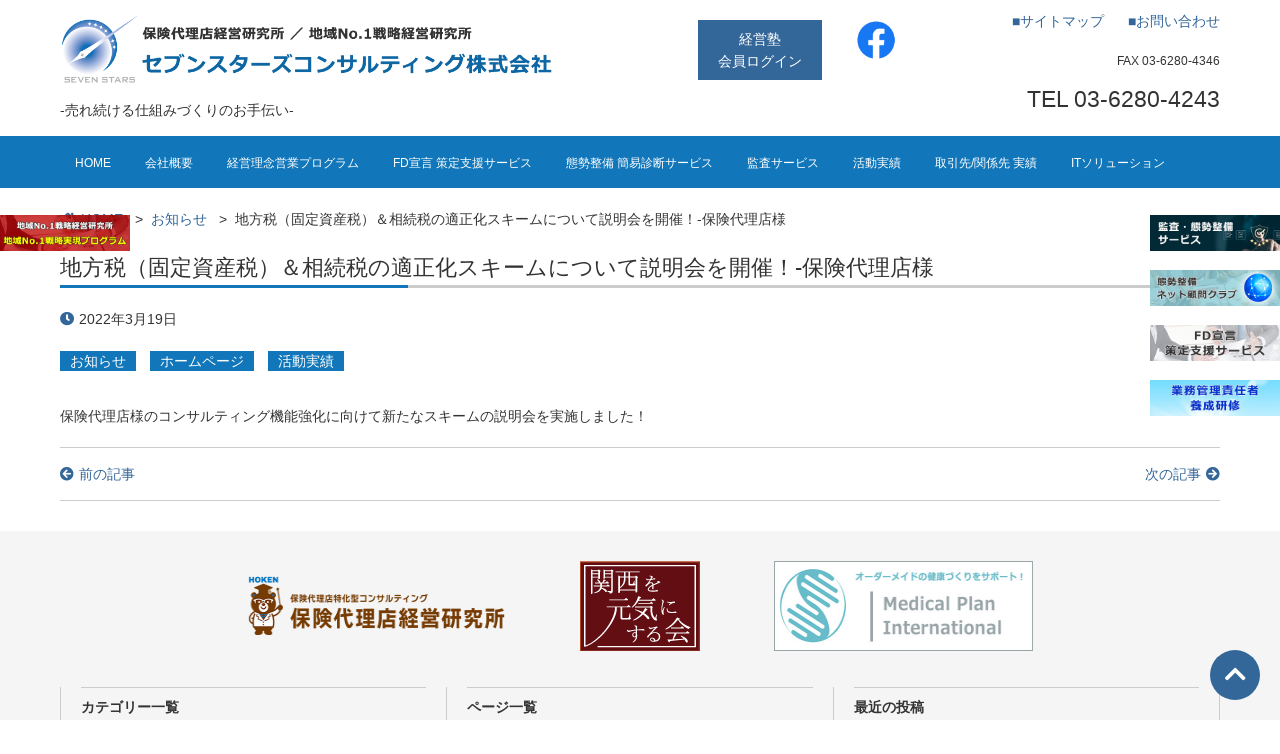

--- FILE ---
content_type: text/html; charset=UTF-8
request_url: https://sevenstars-consulting.com/website/%E5%9C%B0%E6%96%B9%E7%A8%8E%EF%BC%88%E5%9B%BA%E5%AE%9A%E8%B3%87%E7%94%A3%E7%A8%8E%EF%BC%89%EF%BC%86%E7%9B%B8%E7%B6%9A%E7%A8%8E%E3%81%AE%E9%81%A9%E6%AD%A3%E5%8C%96%E3%82%B9%E3%82%AD%E3%83%BC%E3%83%A0
body_size: 38387
content:
<!DOCTYPE html>
<html lang="ja">
<head>
<meta charset="UTF-8">
<meta name="viewport" content="width=device-width, initial-scale=1">
<title>地方税（固定資産税）＆相続税の適正化スキームについて説明会を開催！-保険代理店様 &#8211; 保険代理店向け監査／セブンスターズコンサルティング株式会社</title>
<meta name='robots' content='max-image-preview:large' />
	<style>img:is([sizes="auto" i], [sizes^="auto," i]) { contain-intrinsic-size: 3000px 1500px }</style>
	<script type="text/javascript">
/* <![CDATA[ */
window._wpemojiSettings = {"baseUrl":"https:\/\/s.w.org\/images\/core\/emoji\/16.0.1\/72x72\/","ext":".png","svgUrl":"https:\/\/s.w.org\/images\/core\/emoji\/16.0.1\/svg\/","svgExt":".svg","source":{"concatemoji":"https:\/\/sevenstars-consulting.com\/wp-includes\/js\/wp-emoji-release.min.js?ver=6.8.3"}};
/*! This file is auto-generated */
!function(s,n){var o,i,e;function c(e){try{var t={supportTests:e,timestamp:(new Date).valueOf()};sessionStorage.setItem(o,JSON.stringify(t))}catch(e){}}function p(e,t,n){e.clearRect(0,0,e.canvas.width,e.canvas.height),e.fillText(t,0,0);var t=new Uint32Array(e.getImageData(0,0,e.canvas.width,e.canvas.height).data),a=(e.clearRect(0,0,e.canvas.width,e.canvas.height),e.fillText(n,0,0),new Uint32Array(e.getImageData(0,0,e.canvas.width,e.canvas.height).data));return t.every(function(e,t){return e===a[t]})}function u(e,t){e.clearRect(0,0,e.canvas.width,e.canvas.height),e.fillText(t,0,0);for(var n=e.getImageData(16,16,1,1),a=0;a<n.data.length;a++)if(0!==n.data[a])return!1;return!0}function f(e,t,n,a){switch(t){case"flag":return n(e,"\ud83c\udff3\ufe0f\u200d\u26a7\ufe0f","\ud83c\udff3\ufe0f\u200b\u26a7\ufe0f")?!1:!n(e,"\ud83c\udde8\ud83c\uddf6","\ud83c\udde8\u200b\ud83c\uddf6")&&!n(e,"\ud83c\udff4\udb40\udc67\udb40\udc62\udb40\udc65\udb40\udc6e\udb40\udc67\udb40\udc7f","\ud83c\udff4\u200b\udb40\udc67\u200b\udb40\udc62\u200b\udb40\udc65\u200b\udb40\udc6e\u200b\udb40\udc67\u200b\udb40\udc7f");case"emoji":return!a(e,"\ud83e\udedf")}return!1}function g(e,t,n,a){var r="undefined"!=typeof WorkerGlobalScope&&self instanceof WorkerGlobalScope?new OffscreenCanvas(300,150):s.createElement("canvas"),o=r.getContext("2d",{willReadFrequently:!0}),i=(o.textBaseline="top",o.font="600 32px Arial",{});return e.forEach(function(e){i[e]=t(o,e,n,a)}),i}function t(e){var t=s.createElement("script");t.src=e,t.defer=!0,s.head.appendChild(t)}"undefined"!=typeof Promise&&(o="wpEmojiSettingsSupports",i=["flag","emoji"],n.supports={everything:!0,everythingExceptFlag:!0},e=new Promise(function(e){s.addEventListener("DOMContentLoaded",e,{once:!0})}),new Promise(function(t){var n=function(){try{var e=JSON.parse(sessionStorage.getItem(o));if("object"==typeof e&&"number"==typeof e.timestamp&&(new Date).valueOf()<e.timestamp+604800&&"object"==typeof e.supportTests)return e.supportTests}catch(e){}return null}();if(!n){if("undefined"!=typeof Worker&&"undefined"!=typeof OffscreenCanvas&&"undefined"!=typeof URL&&URL.createObjectURL&&"undefined"!=typeof Blob)try{var e="postMessage("+g.toString()+"("+[JSON.stringify(i),f.toString(),p.toString(),u.toString()].join(",")+"));",a=new Blob([e],{type:"text/javascript"}),r=new Worker(URL.createObjectURL(a),{name:"wpTestEmojiSupports"});return void(r.onmessage=function(e){c(n=e.data),r.terminate(),t(n)})}catch(e){}c(n=g(i,f,p,u))}t(n)}).then(function(e){for(var t in e)n.supports[t]=e[t],n.supports.everything=n.supports.everything&&n.supports[t],"flag"!==t&&(n.supports.everythingExceptFlag=n.supports.everythingExceptFlag&&n.supports[t]);n.supports.everythingExceptFlag=n.supports.everythingExceptFlag&&!n.supports.flag,n.DOMReady=!1,n.readyCallback=function(){n.DOMReady=!0}}).then(function(){return e}).then(function(){var e;n.supports.everything||(n.readyCallback(),(e=n.source||{}).concatemoji?t(e.concatemoji):e.wpemoji&&e.twemoji&&(t(e.twemoji),t(e.wpemoji)))}))}((window,document),window._wpemojiSettings);
/* ]]> */
</script>
<style id='wp-emoji-styles-inline-css' type='text/css'>

	img.wp-smiley, img.emoji {
		display: inline !important;
		border: none !important;
		box-shadow: none !important;
		height: 1em !important;
		width: 1em !important;
		margin: 0 0.07em !important;
		vertical-align: -0.1em !important;
		background: none !important;
		padding: 0 !important;
	}
</style>
<link rel='stylesheet' id='wp-block-library-css' href='https://sevenstars-consulting.com/wp-includes/css/dist/block-library/style.min.css?ver=6.8.3' type='text/css' media='all' />
<style id='classic-theme-styles-inline-css' type='text/css'>
/*! This file is auto-generated */
.wp-block-button__link{color:#fff;background-color:#32373c;border-radius:9999px;box-shadow:none;text-decoration:none;padding:calc(.667em + 2px) calc(1.333em + 2px);font-size:1.125em}.wp-block-file__button{background:#32373c;color:#fff;text-decoration:none}
</style>
<link rel='stylesheet' id='ssc-block-editor-style-css' href='https://sevenstars-consulting.com/wp-content/themes/fsvbasic/assets/block-editor.css?ver=6.8.3' type='text/css' media='all' />
<link rel='stylesheet' id='contact-form-7-css' href='https://sevenstars-consulting.com/wp-content/plugins/contact-form-7/includes/css/styles.css?ver=6.1.4' type='text/css' media='all' />
<link rel='stylesheet' id='ssc-style-css' href='https://sevenstars-consulting.com/wp-content/themes/fsvbasic/style.css?ver=1.0' type='text/css' media='all' />
<link rel='stylesheet' id='ssc-static-page-style-css' href='https://sevenstars-consulting.com/wp-content/themes/fsvbasic/static-page.css?ver=1.0' type='text/css' media='all' />
<link rel='stylesheet' id='ssc-lp-style-css' href='https://sevenstars-consulting.com/wp-content/themes/fsvbasic/lp.css?ver=1.0' type='text/css' media='all' />
<!--n2css--><!--n2js--><script type="text/javascript" src="https://sevenstars-consulting.com/wp-includes/js/jquery/jquery.js?ver=6.8.3" id="ssc-jquery-js"></script>
<script type="text/javascript" src="https://sevenstars-consulting.com/wp-content/themes/fsvbasic/js/navigation.js?ver=6.8.3" id="ssc-navigation-js"></script>
<link rel="https://api.w.org/" href="https://sevenstars-consulting.com/wp-json/" /><link rel="alternate" title="JSON" type="application/json" href="https://sevenstars-consulting.com/wp-json/wp/v2/posts/8846" /><link rel="canonical" href="https://sevenstars-consulting.com/website/%e5%9c%b0%e6%96%b9%e7%a8%8e%ef%bc%88%e5%9b%ba%e5%ae%9a%e8%b3%87%e7%94%a3%e7%a8%8e%ef%bc%89%ef%bc%86%e7%9b%b8%e7%b6%9a%e7%a8%8e%e3%81%ae%e9%81%a9%e6%ad%a3%e5%8c%96%e3%82%b9%e3%82%ad%e3%83%bc%e3%83%a0" />
<link rel='shortlink' href='https://sevenstars-consulting.com/?p=8846' />
<link rel="alternate" title="oEmbed (JSON)" type="application/json+oembed" href="https://sevenstars-consulting.com/wp-json/oembed/1.0/embed?url=https%3A%2F%2Fsevenstars-consulting.com%2Fwebsite%2F%25e5%259c%25b0%25e6%2596%25b9%25e7%25a8%258e%25ef%25bc%2588%25e5%259b%25ba%25e5%25ae%259a%25e8%25b3%2587%25e7%2594%25a3%25e7%25a8%258e%25ef%25bc%2589%25ef%25bc%2586%25e7%259b%25b8%25e7%25b6%259a%25e7%25a8%258e%25e3%2581%25ae%25e9%2581%25a9%25e6%25ad%25a3%25e5%258c%2596%25e3%2582%25b9%25e3%2582%25ad%25e3%2583%25bc%25e3%2583%25a0" />
<link rel="alternate" title="oEmbed (XML)" type="text/xml+oembed" href="https://sevenstars-consulting.com/wp-json/oembed/1.0/embed?url=https%3A%2F%2Fsevenstars-consulting.com%2Fwebsite%2F%25e5%259c%25b0%25e6%2596%25b9%25e7%25a8%258e%25ef%25bc%2588%25e5%259b%25ba%25e5%25ae%259a%25e8%25b3%2587%25e7%2594%25a3%25e7%25a8%258e%25ef%25bc%2589%25ef%25bc%2586%25e7%259b%25b8%25e7%25b6%259a%25e7%25a8%258e%25e3%2581%25ae%25e9%2581%25a9%25e6%25ad%25a3%25e5%258c%2596%25e3%2582%25b9%25e3%2582%25ad%25e3%2583%25bc%25e3%2583%25a0&#038;format=xml" />
<style type="text/css">
a,
a:hover,
a:focus {
color: #336699;
}
input[type="text"],
input[type="password"],
input[type="tel"],
input[type="email"],
select,
textarea {
border-color: #1177ba;
}
input[type="text"]:focus,
input[type="password"]:focus,
input[type="tel"]:focus,
input[type="email"]:focus,
select:focus,
textarea:focus {
border-color: #336699;
}
input[type="button"],
input[type="reset"],
input[type="submit"],
button,
a.button,
a.wp-block-button__link {
background-color: #336699;
}
#header-humberger {
color: #336699;
}
#header-nav-area {
background-color: #1177ba;
}
#header-nav-area #global-navigation ul li.current-menu-item > a,
#header-nav-area #global-navigation ul li a:hover,
#header-nav-area #global-navigation ul li a:focus {
background-color: #336699;
}
#header-nav-area #global-navigation ul li .sub-menu {
background-color: #1177ba;
}
#sphone-navigation {
background-color: #1177ba;
}
#sphone-navigation ul li.current-menu-item > a,
#sphone-navigation ul li a:hover,
#sphone-navigation ul li a:focus {
background-color: #336699;
}
.main-breadcrumb i {
color: #336699;
}
.main-content-title::before,
.single .entry-content h1::before {
background-color: #1177ba;
}
.common-title,
.single .entry-content h2 {
background-color: #336699;
}
.common-sub-title,
.single .entry-content h3 {
border-left-color: #336699;
color: #336699;
}
a.contact-btn {
background-color: #336699;
}
.entry-meta i {
color: #336699;
}
.entry-meta ul.categories li a {
background-color: #1177ba;
}
.nav-single i {
color: #336699;
}
.pagination a:hover,
.pagination a:focus,
.pagination strong,
.pagination .page-numbers.current {
background-color: #1177ba;
}
.footer-copy-area {
background-color: #1177ba;
}
.top-button {
background-color: #336699;
}
</style>
<script async src="https://www.googletagmanager.com/gtag/js?id=G-TEMY5T6L95"></script>
<script>
window.dataLayer = window.dataLayer || [];
function gtag() { dataLayer.push( arguments ); }
gtag( 'js', new Date() );
gtag( 'config', 'G-TEMY5T6L95' );
</script>
<meta name="google-site-verification" content="8AiAxZ9oVD3_Cj23ryoeojxIEMBZeysNsn-qVwua-kw">
<script src="https://kit.fontawesome.com/35bf733abc.js" crossorigin="anonymous"></script>
<style type="text/css">
.has-maincolor-background-color {
background-color: #1177ba !important;
}
.has-maincolor-color {
color: #1177ba !important;
}
.has-subcolor-background-color {
background-color: #336699 !important;
}
.has-subcolor-color {
color: #336699 !important;
}
.has-black-background-color {
background-color: #000000 !important;
}
.has-black-color {
color: #000000 !important;
}
.has-red-background-color {
background-color: #ff0000 !important;
}
.has-red-color {
color: #ff0000 !important;
}
.has-blue-background-color {
background-color: #0000ff !important;
}
.has-blue-color {
color: #0000ff !important;
}
.has-green-background-color {
background-color: #008000 !important;
}
.has-green-color {
color: #008000 !important;
}
.has-orange-background-color {
background-color: #ff9900 !important;
}
.has-orange-color {
color: #ff9900 !important;
}
.has-yellow-background-color {
background-color: #ffff00 !important;
}
.has-yellow-color {
color: #ffff00 !important;
}
.has-gray-background-color {
background-color: #808080 !important;
}
.has-gray-color {
color: #808080 !important;
}
.has-silver-background-color {
background-color: #d0d0d0 !important;
}
.has-silver-color {
color: #d0d0d0 !important;
}
.has-lightgray-background-color {
background-color: #eaeaea !important;
}
.has-lightgray-color {
color: #eaeaea !important;
}
.has-white-background-color {
background-color: #ffffff !important;
}
.has-white-color {
color: #ffffff !important;
}
.has-maincolor-to-white-gradient-background {
background: linear-gradient(to top, #1177ba, #ffffff) !important;
}
.has-subcolor-to-white-gradient-background {
background: linear-gradient(to top, #336699, #ffffff) !important;
}
.has-silver-to-white-gradient-background {
background: linear-gradient(to top, #d0d0d0, #ffffff) !important;
}
</style>
<link rel="icon" href="https://sevenstars-consulting.com/wp-content/uploads/2018/02/cropped-SEVEN-STARS_favicon-32x32.gif" sizes="32x32" />
<link rel="icon" href="https://sevenstars-consulting.com/wp-content/uploads/2018/02/cropped-SEVEN-STARS_favicon-192x192.gif" sizes="192x192" />
<link rel="apple-touch-icon" href="https://sevenstars-consulting.com/wp-content/uploads/2018/02/cropped-SEVEN-STARS_favicon-180x180.gif" />
<meta name="msapplication-TileImage" content="https://sevenstars-consulting.com/wp-content/uploads/2018/02/cropped-SEVEN-STARS_favicon-270x270.gif" />
</head>
<body class="wp-singular post-template-default single single-post postid-8846 single-format-standard wp-custom-logo wp-theme-fsvbasic">
<div id="layout">
<div id="page">
<div id="masthead" class="site-header-area" role="banner">
	<div class="component-inner clearfix">
		<div id="header-title-area" class="header-title-area">
			<div class="mainlogo">
				<a href="https://sevenstars-consulting.com/" class="custom-logo-link" rel="home"><img width="880" height="120" src="https://sevenstars-consulting.com/wp-content/uploads/2025/04/mainlogo.png" class="custom-logo" alt="保険代理店向け監査／セブンスターズコンサルティング株式会社" decoding="async" fetchpriority="high" srcset="https://sevenstars-consulting.com/wp-content/uploads/2025/04/mainlogo.png 880w, https://sevenstars-consulting.com/wp-content/uploads/2025/04/mainlogo-300x41.png 300w, https://sevenstars-consulting.com/wp-content/uploads/2025/04/mainlogo-768x105.png 768w" sizes="(max-width: 880px) 100vw, 880px" /></a>			</div>
			<p class="description">-売れ続ける仕組みづくりのお手伝い-</p>
		</div><!-- #header-title-area -->
		<div id="header-login-area">
			<p class="site-login">
				<a href="https://sevenstars-consulting.com/school_login" class="button login-button">経営塾<br />会員ログイン</a>
				<a href="https://www.facebook.com/profile.php?id=100025435084446" target="_blank"><img src="https://sevenstars-consulting.com/wp-content/themes/fsvbasic/images/facebook.png" class="ml30" alt="Facebook"></a>
			</p>
		</div><!-- #header-login-area -->
		<div id="header-widget-area">
			<nav id="pagetop-navigation" class="pagetop-navigation" role="navigation">
			<ul id="menu-%e3%83%9a%e3%83%bc%e3%82%b8%e3%83%88%e3%83%83%e3%83%97%e3%83%a1%e3%83%8b%e3%83%a5%e3%83%bc" class="menu"><li id="menu-item-14985" class="menu-item menu-item-type-post_type menu-item-object-page menu-item-14985"><a href="https://sevenstars-consulting.com/site_map">サイトマップ</a></li>
<li id="menu-item-14986" class="menu-item menu-item-type-post_type menu-item-object-page menu-item-14986"><a href="https://sevenstars-consulting.com/contact">お問い合わせ</a></li>
</ul>			</nav><!-- #pagetop-navigation -->
			<p class="hw_text">FAX 03-6280-4346</p>
			<p class="hw_text_large">TEL 03-6280-4243</p>
		</div><!-- #header-widget-area -->
		<div id="header-humberger" class="header-humberger">
			<i class="fas fa-bars"></i>
		</div><!-- #header-humberger -->
		<ul id="side-menu-area">
		<li><a href="https://sevenstars-consulting.com/no1-program"><img src="https://sevenstars-consulting.com/wp-content/themes/fsvbasic/images/bnr_no1_program.jpg" alt="地域No.1戦略経営研究所「地域No.1戦略実現プログラム"></a></li>
		</ul><!-- #side-menu-area -->
	</div><!-- .component-inner -->
</div><!-- #masthead -->
<div id="header-nav-area" class="navigation-area">
	<div class="component-inner">
		<nav id="global-navigation" class="global-navigation" role="navigation">
		<ul id="menu-%e3%83%a1%e3%82%a4%e3%83%b3%e3%83%8a%e3%83%93%e3%82%b2%e3%83%bc%e3%82%b7%e3%83%a7%e3%83%b3" class="menu"><li id="menu-item-13068" class="menu-item menu-item-type-post_type menu-item-object-page menu-item-home menu-item-13068"><a href="https://sevenstars-consulting.com/">HOME</a></li>
<li id="menu-item-28" class="menu-item menu-item-type-post_type menu-item-object-page menu-item-has-children menu-item-28"><a href="https://sevenstars-consulting.com/about">会社概要</a>
<ul class="sub-menu">
	<li id="menu-item-179" class="menu-item menu-item-type-post_type menu-item-object-page menu-item-179"><a href="https://sevenstars-consulting.com/about">会社概要</a></li>
	<li id="menu-item-31" class="menu-item menu-item-type-post_type menu-item-object-page menu-item-31"><a href="https://sevenstars-consulting.com/corporate_identity">経営理念</a></li>
	<li id="menu-item-29" class="menu-item menu-item-type-post_type menu-item-object-page menu-item-29"><a href="https://sevenstars-consulting.com/about/company_president">代表者プロフィール</a></li>
</ul>
</li>
<li id="menu-item-24" class="menu-item menu-item-type-post_type menu-item-object-page menu-item-has-children menu-item-24"><a href="https://sevenstars-consulting.com/business_lineup">経営理念営業プログラム</a>
<ul class="sub-menu">
	<li id="menu-item-180" class="menu-item menu-item-type-post_type menu-item-object-page menu-item-180"><a href="https://sevenstars-consulting.com/business_lineup">経営理念営業プログラム</a></li>
	<li id="menu-item-32" class="menu-item menu-item-type-post_type menu-item-object-page menu-item-32"><a href="https://sevenstars-consulting.com/business_lineup/management">経営の仕組みづくり</a></li>
	<li id="menu-item-26" class="menu-item menu-item-type-post_type menu-item-object-page menu-item-26"><a href="https://sevenstars-consulting.com/business_lineup/sales_marketing">営業の仕組みづくり</a></li>
	<li id="menu-item-25" class="menu-item menu-item-type-post_type menu-item-object-page menu-item-25"><a href="https://sevenstars-consulting.com/business_lineup/tool">ツール/プログラム開発</a></li>
	<li id="menu-item-812" class="menu-item menu-item-type-post_type menu-item-object-page menu-item-812"><a href="https://sevenstars-consulting.com/infotool">情報提供ツール</a></li>
	<li id="menu-item-6045" class="menu-item menu-item-type-post_type menu-item-object-page menu-item-6045"><a href="https://sevenstars-consulting.com/member">サポート会員メニュー</a></li>
</ul>
</li>
<li id="menu-item-14022" class="menu-item menu-item-type-post_type menu-item-object-page menu-item-14022"><a href="https://sevenstars-consulting.com/fd-declaration">FD宣言 策定支援サービス</a></li>
<li id="menu-item-13128" class="menu-item menu-item-type-post_type menu-item-object-page menu-item-13128"><a href="https://sevenstars-consulting.com/simple-audit">態勢整備 簡易診断サービス</a></li>
<li id="menu-item-255" class="menu-item menu-item-type-post_type menu-item-object-page menu-item-255"><a href="https://sevenstars-consulting.com/audit">監査サービス</a></li>
<li id="menu-item-8262" class="menu-item menu-item-type-post_type menu-item-object-page menu-item-has-children menu-item-8262"><a href="https://sevenstars-consulting.com/achievement">活動実績</a>
<ul class="sub-menu">
	<li id="menu-item-14026" class="menu-item menu-item-type-post_type menu-item-object-page menu-item-14026"><a href="https://sevenstars-consulting.com/achievement2024">活動実績（2024年）</a></li>
	<li id="menu-item-12841" class="menu-item menu-item-type-post_type menu-item-object-page menu-item-12841"><a href="https://sevenstars-consulting.com/achievement2023">活動実績（2023年）</a></li>
	<li id="menu-item-10788" class="menu-item menu-item-type-post_type menu-item-object-page menu-item-10788"><a href="https://sevenstars-consulting.com/achievement2022">活動実績（2022年）</a></li>
	<li id="menu-item-7694" class="menu-item menu-item-type-post_type menu-item-object-page menu-item-7694"><a href="https://sevenstars-consulting.com/achievement2021">活動実績（2021年）</a></li>
	<li id="menu-item-7709" class="menu-item menu-item-type-post_type menu-item-object-page menu-item-7709"><a href="https://sevenstars-consulting.com/achievement2020">活動実績（2020年）</a></li>
	<li id="menu-item-7708" class="menu-item menu-item-type-post_type menu-item-object-page menu-item-7708"><a href="https://sevenstars-consulting.com/achievement2019">活動実績（2019年以前）</a></li>
</ul>
</li>
<li id="menu-item-30" class="menu-item menu-item-type-post_type menu-item-object-page menu-item-30"><a href="https://sevenstars-consulting.com/business_connection">取引先/関係先 実績</a></li>
<li id="menu-item-14627" class="menu-item menu-item-type-post_type menu-item-object-page menu-item-14627"><a href="https://sevenstars-consulting.com/it-solution">ITソリューション</a></li>
</ul>		</nav><!-- #global-navigation -->
	</div><!-- .component-inner -->
</div><!-- #header-nav-area -->
<nav id="sphone-navigation" class="sphone-navigation" role="navigation">
<ul id="menu-%e3%83%a1%e3%82%a4%e3%83%b3%e3%83%8a%e3%83%93%e3%82%b2%e3%83%bc%e3%82%b7%e3%83%a7%e3%83%b3-1" class="menu"><li class="menu-item menu-item-type-post_type menu-item-object-page menu-item-home menu-item-13068"><a href="https://sevenstars-consulting.com/">HOME</a></li>
<li class="menu-item menu-item-type-post_type menu-item-object-page menu-item-has-children menu-item-28"><a href="https://sevenstars-consulting.com/about">会社概要</a>
<ul class="sub-menu">
	<li class="menu-item menu-item-type-post_type menu-item-object-page menu-item-179"><a href="https://sevenstars-consulting.com/about">会社概要</a></li>
	<li class="menu-item menu-item-type-post_type menu-item-object-page menu-item-31"><a href="https://sevenstars-consulting.com/corporate_identity">経営理念</a></li>
	<li class="menu-item menu-item-type-post_type menu-item-object-page menu-item-29"><a href="https://sevenstars-consulting.com/about/company_president">代表者プロフィール</a></li>
</ul>
</li>
<li class="menu-item menu-item-type-post_type menu-item-object-page menu-item-has-children menu-item-24"><a href="https://sevenstars-consulting.com/business_lineup">経営理念営業プログラム</a>
<ul class="sub-menu">
	<li class="menu-item menu-item-type-post_type menu-item-object-page menu-item-180"><a href="https://sevenstars-consulting.com/business_lineup">経営理念営業プログラム</a></li>
	<li class="menu-item menu-item-type-post_type menu-item-object-page menu-item-32"><a href="https://sevenstars-consulting.com/business_lineup/management">経営の仕組みづくり</a></li>
	<li class="menu-item menu-item-type-post_type menu-item-object-page menu-item-26"><a href="https://sevenstars-consulting.com/business_lineup/sales_marketing">営業の仕組みづくり</a></li>
	<li class="menu-item menu-item-type-post_type menu-item-object-page menu-item-25"><a href="https://sevenstars-consulting.com/business_lineup/tool">ツール/プログラム開発</a></li>
	<li class="menu-item menu-item-type-post_type menu-item-object-page menu-item-812"><a href="https://sevenstars-consulting.com/infotool">情報提供ツール</a></li>
	<li class="menu-item menu-item-type-post_type menu-item-object-page menu-item-6045"><a href="https://sevenstars-consulting.com/member">サポート会員メニュー</a></li>
</ul>
</li>
<li class="menu-item menu-item-type-post_type menu-item-object-page menu-item-14022"><a href="https://sevenstars-consulting.com/fd-declaration">FD宣言 策定支援サービス</a></li>
<li class="menu-item menu-item-type-post_type menu-item-object-page menu-item-13128"><a href="https://sevenstars-consulting.com/simple-audit">態勢整備 簡易診断サービス</a></li>
<li class="menu-item menu-item-type-post_type menu-item-object-page menu-item-255"><a href="https://sevenstars-consulting.com/audit">監査サービス</a></li>
<li class="menu-item menu-item-type-post_type menu-item-object-page menu-item-has-children menu-item-8262"><a href="https://sevenstars-consulting.com/achievement">活動実績</a>
<ul class="sub-menu">
	<li class="menu-item menu-item-type-post_type menu-item-object-page menu-item-14026"><a href="https://sevenstars-consulting.com/achievement2024">活動実績（2024年）</a></li>
	<li class="menu-item menu-item-type-post_type menu-item-object-page menu-item-12841"><a href="https://sevenstars-consulting.com/achievement2023">活動実績（2023年）</a></li>
	<li class="menu-item menu-item-type-post_type menu-item-object-page menu-item-10788"><a href="https://sevenstars-consulting.com/achievement2022">活動実績（2022年）</a></li>
	<li class="menu-item menu-item-type-post_type menu-item-object-page menu-item-7694"><a href="https://sevenstars-consulting.com/achievement2021">活動実績（2021年）</a></li>
	<li class="menu-item menu-item-type-post_type menu-item-object-page menu-item-7709"><a href="https://sevenstars-consulting.com/achievement2020">活動実績（2020年）</a></li>
	<li class="menu-item menu-item-type-post_type menu-item-object-page menu-item-7708"><a href="https://sevenstars-consulting.com/achievement2019">活動実績（2019年以前）</a></li>
</ul>
</li>
<li class="menu-item menu-item-type-post_type menu-item-object-page menu-item-30"><a href="https://sevenstars-consulting.com/business_connection">取引先/関係先 実績</a></li>
<li class="menu-item menu-item-type-post_type menu-item-object-page menu-item-14627"><a href="https://sevenstars-consulting.com/it-solution">ITソリューション</a></li>
</ul></nav><!-- #sphone-navigation -->
<div id="main" class="main-content-area">
	<div class="component-inner">
		<div id="wrapbox" class="main-content-wrap">
			<div id="primary" class="main-content-site" role="main">
				<div id="breadcrumb" class="main-breadcrumb">
	<i class="fas fa-home"></i><a href="https://sevenstars-consulting.com/" title="保険代理店向け監査／セブンスターズコンサルティング株式会社" rel="home">HOME</a>
	<span class="connector">&gt;</span><a href="https://sevenstars-consulting.com/category/%e3%81%8a%e7%9f%a5%e3%82%89%e3%81%9b">お知らせ</a>
	<span class="connector">&gt;</span><span class="currentpage">地方税（固定資産税）＆相続税の適正化スキームについて説明会を開催！-保険代理店様</span>
</div><!-- #breadcrumb -->
				<article id="post-8846" class="individual-post post-8846 post type-post status-publish format-standard hentry category-5 category-website category-6">
				<header class="main-content-header">
					<h1 class="main-content-title">地方税（固定資産税）＆相続税の適正化スキームについて説明会を開催！-保険代理店様</h1>
					<div class="entry-meta">
						<p><i class="fas fa-clock"></i>2022年3月19日</p>
						<ul class="categories">
						<li><a href="https://sevenstars-consulting.com/category/%e3%81%8a%e7%9f%a5%e3%82%89%e3%81%9b">お知らせ</a></li>
						<li><a href="https://sevenstars-consulting.com/category/website">ホームページ</a></li>
						<li><a href="https://sevenstars-consulting.com/category/%e6%b4%bb%e5%8b%95%e5%ae%9f%e7%b8%be">活動実績</a></li>
						</ul>
					</div><!-- .entry-meta -->
				</header><!-- .main-content-header -->
				<div class="entry-content clearfix">
					
<p>保険代理店様のコンサルティング機能強化に向けて新たなスキームの説明会を実施しました！</p>
				</div><!-- .entry-content -->
				<nav class="nav-single clearfix">
					<div class="nav-previous">
						<i class="fas fa-arrow-circle-left"></i><a href="https://sevenstars-consulting.com/website/%e6%ac%a1%e4%b8%96%e4%bb%a3%e4%bb%a3%e7%90%86%e5%ba%97%e7%b5%8c%e5%96%b6%e5%a1%be%e3%81%ae%e5%85%a5%e5%a1%be%e8%aa%ac%e6%98%8e%e4%bc%9a%e3%82%92%e9%96%8b%e5%82%ac%ef%bc%81-%e4%bf%9d%e9%99%ba%e4%bb%a3" rel="prev">前の記事</a>					</div><!-- .nav-previous -->
					<div class="nav-next">
						<a href="https://sevenstars-consulting.com/website/post-8848" rel="next">次の記事</a><i class="fas fa-arrow-circle-right"></i>
					</div><!-- .nav-next -->
				</nav><!-- .nav-single -->
				</article><!-- #post -->
			</div><!-- #primary -->
		</div><!-- #wrapbox -->
	</div><!-- .component-inner -->
</div><!-- #main -->
<div id="sub" class="footer-widget-area" role="complementary">
	<ul class="footer-banners clearfix">
	<li><img src="https://sevenstars-consulting.com/wp-content/themes/fsvbasic/images/hoken_logo.png" alt="保険代理店経営研究所"></li>
	<li><a href="https://kansai-genki.jp/" target="_blank"><img src="https://sevenstars-consulting.com/wp-content/themes/fsvbasic/images/bnr_kansai.gif" alt="関西を元気にする会"></a></li>
	<li><a href="https://sevenstars-consulting.com/medical-plan/"><img src="https://sevenstars-consulting.com/wp-content/themes/fsvbasic/images/bnr_medical_plan.jpg" alt="関連会社 メディカルプランインターナショナル"></a></li>
	</ul><!-- .footer-banners -->
	<div class="component-inner footer-widgets">
		<div id="footer-widget-area-1" class="widget-area">
			<aside class="footer-categories">
				<h3 class="widget-title">カテゴリー一覧</h3>
				<ul>
					<li class="cat-item cat-item-5"><a href="https://sevenstars-consulting.com/category/%e3%81%8a%e7%9f%a5%e3%82%89%e3%81%9b">お知らせ</a>
</li>
	<li class="cat-item cat-item-4"><a href="https://sevenstars-consulting.com/category/website">ホームページ</a>
</li>
	<li class="cat-item cat-item-6"><a href="https://sevenstars-consulting.com/category/%e6%b4%bb%e5%8b%95%e5%ae%9f%e7%b8%be">活動実績</a>
</li>
				</ul>
			</aside>
		</div><!-- #footer-widget-area-1 -->
		<div id="footer-widget-area-2" class="widget-area">
			<aside class="footer-pages">
				<h3 class="widget-title">ページ一覧</h3>
				<nav id="footer-navigation" class="footer-navigation" role="navigation">
				<ul id="menu-%e3%83%95%e3%83%83%e3%82%bf%e3%83%bc%e3%83%9a%e3%83%bc%e3%82%b8%e4%b8%80%e8%a6%a7" class="menu"><li id="menu-item-12990" class="menu-item menu-item-type-post_type menu-item-object-page menu-item-home menu-item-12990"><a href="https://sevenstars-consulting.com/">HOME</a></li>
<li id="menu-item-12991" class="menu-item menu-item-type-post_type menu-item-object-page menu-item-12991"><a href="https://sevenstars-consulting.com/about">会社概要</a></li>
<li id="menu-item-12993" class="menu-item menu-item-type-post_type menu-item-object-page menu-item-12993"><a href="https://sevenstars-consulting.com/corporate_identity">経営理念</a></li>
<li id="menu-item-12992" class="menu-item menu-item-type-post_type menu-item-object-page menu-item-12992"><a href="https://sevenstars-consulting.com/business_lineup">経営理念営業プログラム</a></li>
<li id="menu-item-12994" class="menu-item menu-item-type-post_type menu-item-object-page menu-item-12994"><a href="https://sevenstars-consulting.com/audit">監査サービス</a></li>
<li id="menu-item-12996" class="menu-item menu-item-type-post_type menu-item-object-page menu-item-12996"><a href="https://sevenstars-consulting.com/achievement">活動実績</a></li>
<li id="menu-item-12995" class="menu-item menu-item-type-post_type menu-item-object-page menu-item-12995"><a href="https://sevenstars-consulting.com/business_connection">取引先/関係先 実績</a></li>
<li id="menu-item-12997" class="menu-item menu-item-type-post_type menu-item-object-page menu-item-12997"><a href="https://sevenstars-consulting.com/ssc_consultants">登録コンサルタント</a></li>
<li id="menu-item-13000" class="menu-item menu-item-type-post_type menu-item-object-page menu-item-13000"><a href="https://sevenstars-consulting.com/management2021">次世代代理店経営塾のご案内</a></li>
<li id="menu-item-12999" class="menu-item menu-item-type-post_type menu-item-object-page menu-item-12999"><a href="https://sevenstars-consulting.com/school_login">次世代代理店経営塾 会員ログイン</a></li>
<li id="menu-item-13004" class="menu-item menu-item-type-post_type menu-item-object-page menu-item-13004"><a href="https://sevenstars-consulting.com/shop">書籍・DVD</a></li>
<li id="menu-item-13005" class="menu-item menu-item-type-post_type menu-item-object-page menu-item-13005"><a href="https://sevenstars-consulting.com/3s-area">3Sエリアマーケティング</a></li>
<li id="menu-item-13006" class="menu-item menu-item-type-post_type menu-item-object-page menu-item-13006"><a href="https://sevenstars-consulting.com/lecturer">研修講師養成講座</a></li>
<li id="menu-item-13007" class="menu-item menu-item-type-post_type menu-item-object-page menu-item-13007"><a href="https://sevenstars-consulting.com/presentation">プレゼンスキルアップ講座</a></li>
<li id="menu-item-13008" class="menu-item menu-item-type-post_type menu-item-object-page menu-item-13008"><a href="https://sevenstars-consulting.com/insourcing">研修部門内製化コンサルティング</a></li>
<li id="menu-item-13009" class="menu-item menu-item-type-post_type menu-item-object-page menu-item-13009"><a target="_blank" href="https://sevenstars-consulting.com/genoplan">遺伝子検査健康サポート販売会員制度のご案内</a></li>
<li id="menu-item-13001" class="menu-item menu-item-type-post_type menu-item-object-page menu-item-13001"><a href="https://sevenstars-consulting.com/site_map">サイトマップ</a></li>
<li id="menu-item-12998" class="menu-item menu-item-type-post_type menu-item-object-page menu-item-12998"><a href="https://sevenstars-consulting.com/contact">お問い合わせ</a></li>
</ul>				</nav>
			</aside>
		</div><!-- #footer-widget-area-2 -->
		<div id="footer-widget-area-3" class="widget-area">
			<aside class="footer-recent-entries">
				<h3 class="widget-title">最近の投稿</h3>
				<div class="archive-post">
					<div class="date">2026年1月24日</div>
					<h4 class="title"><a href="https://sevenstars-consulting.com/website/post-15251">徳島県損害保険代理業協会様の新年賀詞交歓会の基調講演をさせていただきました！-自己点検チェックシート実施ポイント-</a></h4>
				</div>
				<div class="archive-post">
					<div class="date">2026年1月21日</div>
					<h4 class="title"><a href="https://sevenstars-consulting.com/website/post-15246">神奈川県代協様の新年会に参加しました！</a></h4>
				</div>
				<div class="archive-post">
					<div class="date">2026年1月21日</div>
					<h4 class="title"><a href="https://sevenstars-consulting.com/website/post-15244">保険代理店様（大阪本社）_態勢整備コンサルティングを実施！（3回目打合せ）-収保約13億円</a></h4>
				</div>
				<div class="archive-post">
					<div class="date">2026年1月18日</div>
					<h4 class="title"><a href="https://sevenstars-consulting.com/website/post-15237">新日本保険新聞に掲載！　連載91回目です！</a></h4>
				</div>
				<div class="archive-post">
					<div class="date">2026年1月17日</div>
					<h4 class="title"><a href="https://sevenstars-consulting.com/website/post-15233">自動車整備工場の保険事業部様（収保約2億円）に監査を実施しました！</a></h4>
				</div>
			</aside>
		</div><!-- #footer-widget-area-3 -->
	</div><!-- .component-inner -->
</div><!-- #sub --><ul id="right-side-area">
<li><a href="https://sevenstars-consulting.com/audit"><img src="https://sevenstars-consulting.com/wp-content/themes/fsvbasic/images/bnr_audit_side.jpg" alt="監査・態勢整備サービス"></a></li>
<li><a href="https://sevenstars-consulting.com/net-adviser"><img src="https://sevenstars-consulting.com/wp-content/themes/fsvbasic/images/bnr_net_adviser_side.jpg" alt="態勢整備ネット顧問クラブ"></a></li>
<li><a href="https://sevenstars-consulting.com/fd-declaration"><img src="https://sevenstars-consulting.com/wp-content/themes/fsvbasic/images/bnr_fd_declaration_side.jpg" alt="FD宣言策定支援サービス"></a></li>
<li><a href="https://sevenstars-consulting.com/duty-management"><img src="https://sevenstars-consulting.com/wp-content/themes/fsvbasic/images/bnr_duty_management_side.jpg" alt="業務管理責任者養成研修"></a></li>
</ul><!-- #right-side-area -->
<div id="main-footer" class="footer-copy-area" role="contentinfo">
	<div class="component-inner">
		<p class="footer-copy">Copyright (c) 2026 セブンスターズコンサルティング株式会社 All Rights Reserved.</p>
	</div><!-- .component-inner -->
</div><!-- #main-footer -->
</div><!-- #page -->
</div><!-- #layout -->
<div id="top-button" class="top-button">
	<span><i class="fas fa-chevron-up"></i></span>
</div><!-- #top-button -->
<script type="speculationrules">
{"prefetch":[{"source":"document","where":{"and":[{"href_matches":"\/*"},{"not":{"href_matches":["\/wp-*.php","\/wp-admin\/*","\/wp-content\/uploads\/*","\/wp-content\/*","\/wp-content\/plugins\/*","\/wp-content\/themes\/fsvbasic\/*","\/*\\?(.+)"]}},{"not":{"selector_matches":"a[rel~=\"nofollow\"]"}},{"not":{"selector_matches":".no-prefetch, .no-prefetch a"}}]},"eagerness":"conservative"}]}
</script>
<script type="text/javascript" src="https://sevenstars-consulting.com/wp-includes/js/dist/hooks.min.js?ver=4d63a3d491d11ffd8ac6" id="wp-hooks-js"></script>
<script type="text/javascript" src="https://sevenstars-consulting.com/wp-includes/js/dist/i18n.min.js?ver=5e580eb46a90c2b997e6" id="wp-i18n-js"></script>
<script type="text/javascript" id="wp-i18n-js-after">
/* <![CDATA[ */
wp.i18n.setLocaleData( { 'text direction\u0004ltr': [ 'ltr' ] } );
/* ]]> */
</script>
<script type="text/javascript" src="https://sevenstars-consulting.com/wp-content/plugins/contact-form-7/includes/swv/js/index.js?ver=6.1.4" id="swv-js"></script>
<script type="text/javascript" id="contact-form-7-js-translations">
/* <![CDATA[ */
( function( domain, translations ) {
	var localeData = translations.locale_data[ domain ] || translations.locale_data.messages;
	localeData[""].domain = domain;
	wp.i18n.setLocaleData( localeData, domain );
} )( "contact-form-7", {"translation-revision-date":"2025-11-30 08:12:23+0000","generator":"GlotPress\/4.0.3","domain":"messages","locale_data":{"messages":{"":{"domain":"messages","plural-forms":"nplurals=1; plural=0;","lang":"ja_JP"},"This contact form is placed in the wrong place.":["\u3053\u306e\u30b3\u30f3\u30bf\u30af\u30c8\u30d5\u30a9\u30fc\u30e0\u306f\u9593\u9055\u3063\u305f\u4f4d\u7f6e\u306b\u7f6e\u304b\u308c\u3066\u3044\u307e\u3059\u3002"],"Error:":["\u30a8\u30e9\u30fc:"]}},"comment":{"reference":"includes\/js\/index.js"}} );
/* ]]> */
</script>
<script type="text/javascript" id="contact-form-7-js-before">
/* <![CDATA[ */
var wpcf7 = {
    "api": {
        "root": "https:\/\/sevenstars-consulting.com\/wp-json\/",
        "namespace": "contact-form-7\/v1"
    }
};
/* ]]> */
</script>
<script type="text/javascript" src="https://sevenstars-consulting.com/wp-content/plugins/contact-form-7/includes/js/index.js?ver=6.1.4" id="contact-form-7-js"></script>
</body>
</html>

--- FILE ---
content_type: text/css
request_url: https://sevenstars-consulting.com/wp-content/themes/fsvbasic/style.css?ver=1.0
body_size: 16389
content:
/*
Theme Name: セブンスターズコンサルティング様
Author: Afetiria
Version: 1.0
*/

/*
 *  1. Reset & Basic
 *  2. Clearing
 *  3. Form parts
 *  4. Helpers
 *  5. Base
 *  6. Header
 *  7. Main navigation
 *  8. Side navigation
 *  9. Main contents wrapper
 * 10. Titles
 * 11. Main Contents general
 * 12. Posts
 * 13. Pagination
 * 14. Footer
 */

/* 1. Reset & Basic ================================================ */

* {
	border: 0;
	box-sizing: border-box;
	margin: 0;
	padding: 0;
}

html {
	font-size: 62.5%;
}

body {
	color: #333;
	font-size: 1.4rem;
	font-family: "メイリオ","Meiryo",'ヒラギノ角ゴ ProN W3',"Hiragino Kaku Gothic ProN","ヒラギノ角ゴ Pro W3","Hiragino Kaku Gothic Pro",Helvetica, Arial,"ＭＳ Ｐゴシック","MS PGothic",sans-serif;
	line-height: 1.6;
	text-rendering: optimizeLegibility;
}

h1,
h2,
h3,
h4,
h5,
h6 {
	clear: both;
	font-size: 1.4rem;
	margin-bottom: 2.0rem;
	word-break: break-all;
	word-wrap: break-word;
}

p {
	font-size: 1.4rem;
	margin-bottom: 2.0rem;
	word-break: break-all;
	word-wrap: break-word;
}

ul,
ol {
	list-style: none;
	margin-bottom: 2.0rem;
}

ul li,
ol li {
	margin-bottom: 1.3rem;
	word-break: break-all;
	word-wrap: break-word;
}

table {
	border-collapse: collapse;
	border-spacing: 0;
}

caption,
thead,
tbody,
tfoot,
th,
td {
	font-weight: normal;
	text-align: left;
	vertical-align: top;
}

th,
td {
	font-size: 1.4rem;
}

a {
	outline: none;
	text-decoration: none;
}

a:hover {
	text-decoration: underline;
}

a:focus {
	outline: thin dotted;
}

del {
	color: #333;
}

ins {
	background: #fff9c0;
	text-decoration: none;
}

hr {
	background-color: #ccc;
	height: 0.1rem;
	margin: 1.0rem 0;
}

sub,
sup {
	font-size: 75%;
	line-height: 0;
	position: relative;
	vertical-align: baseline;
}

sup {
	top: -0.5em;
}

sub {
	bottom: -0.25em;
}

small {
	font-size: smaller;
}

img {
	-ms-interpolation-mode: bicubic;
	height: auto;
	max-width: 100%;
}

a:hover img,
a:focus img {
	opacity: 0.7;
}

embed,
iframe,
object,
video {
	max-width: 100%;
}

audio,
canvas,
video {
	display: inline-block;
}

audio:not([controls]) {
	display: none;
}

div,
span {
	word-break: break-all;
}

/* 2. Clearing ====================================== */

.clear {
	clear: both;
}

.clearfix::after {
	clear: both;
	content: "";
	display: block;
}

/* 3. Form parts ====================================== */

input,
select,
textarea {
	background: #fff;
	border: solid 0.1rem #ccc;
	font-family: inherit;
	font-size: 1.4rem;
	padding: 0.6rem 1.0rem;
}

input[type="button"],
input[type="reset"],
input[type="submit"],
button,
a.button,
a.wp-block-button__link {
	border: none;
	color: #fff;
	cursor: pointer;
	padding: 0.8rem 2.0rem;
	text-decoration: none;
}

input[type="button"]:hover,
input[type="button"]:focus,
input[type="reset"]:hover,
input[type="reset"]:focus,
input[type="submit"]:hover,
input[type="submit"]:focus,
button:hover,
button:focus,
a.button:hover,
a.button:focus,
a.wp-block-button__link:hover,
a.wp-block-button__link:focus {
	color: #fff;
	opacity: 0.7;
	text-decoration: none;
}

/* 4. Helpers ====================================== */

/* Alignment ---------------------------------- */

.left {
	text-align: left !important;
}

.center {
	text-align: center !important;
}

.right {
	text-align: right !important;
}

/* Margin ---------------------------------- */

.mb0 {
	margin-bottom: 0 !important;
}

.mb30 {
	margin-bottom: 3.0rem !important;
}

.mb50 {
	margin-bottom: 5.0rem !important;
}

.mb60 {
	margin-bottom: 6.0rem !important;
}

.mb80 {
	margin-bottom: 8.0rem !important;
}

.mt20 {
	margin-top: 2.0rem !important;
}

.mt30 {
	margin-top: 3.0rem !important;
}

.mt50 {
	margin-top: 5.0rem !important;
}

.mt60 {
	margin-top: 6.0rem !important;
}

.mt80 {
	margin-top: 8.0rem !important;
}

.ml10 {
	margin-left: 1.0rem !important;
}

.ml30 {
	margin-left: 3.0rem !important;
}

.mr60 {
	margin-right: 6.0rem !important;
}

/* Decorations ---------------------------------- */

.red {
	color: #f00 !important;
}

.aqua {
	color: #0070c0 !important;
}

.white {
	color: #fff !important;
}

.serif {
	font-family: "游明朝",'ヒラギノ明朝 ProN W3',"Hiragino Mincho ProN","ヒラギノ明朝 Pro W3","Hiragino Mincho Pro","ＭＳ 明朝","MS Mincho",serif !important;
}

.large {
	font-size: 150% !important;
}

/* 5. Base =============================================== */

.component-inner {
	width: 116.0rem;
	margin: 0 auto;
}

@media ( max-width:1160px ) {
	.component-inner {
		width: auto;
	}
}

/* 6. Header =============================================== */

.header-title-area {
	float: left;
	padding: 1.5rem 3.0rem 1.5rem 0;
	width: 52%;
}

.header-title-area .mainlogo {
	margin: 0 0 1.0rem;
	max-width: 50.0rem;
}

.header-title-area .description {
	margin-bottom: 0;
}

#header-login-area {
	float: left;
	padding: 2.0rem 0;
	text-align: center;
	width: 23%;
}

#header-login-area .site-login {
	margin-bottom: 0;
}

#header-login-area a.login-button {
	display: inline-block;
	vertical-align: top;
}

#header-login-area img {
	max-width: 4.0rem;
}

#header-widget-area {
	float: right;
	padding: 1.0rem 0;
	text-align: right;
	width: 25%;
}

#header-widget-area #pagetop-navigation ul li {
	display: inline-block;
	margin: 0 0 0 2.0rem;
}

#header-widget-area #pagetop-navigation ul li a::before {
	content: "■";
	display: inline;
}

#header-widget-area .hw_text {
	font-size: 1.2rem;
	margin-bottom: 1.0rem;
}

#header-widget-area .hw_text_large {
	font-size: 2.3rem;
	margin-bottom: 0;
}

#header-humberger {
	cursor: pointer;
	display: none;
	font-size: 4.2rem;
}

@media ( max-width:980px ) {
	.site-header-area .component-inner {
		position: relative;
	}

	.header-title-area {
		border-bottom: solid 0.1rem #ccc;
		float: none;
		padding: 1.5rem 0 1.0rem 1.0rem;
		width: auto;
	}

	.header-title-area .mainlogo {
		margin: 0 0 1.0rem;
		max-width: 50%;
	}

	#header-login-area {
		border-bottom: solid 0.1rem #ccc;
		float: none;
		padding: 1.0rem 0;
		width: auto;
	}

	#header-widget-area {
		border-bottom: solid 0.1rem #ccc;
		float: none;
		padding: 1.0rem 0;
		text-align: center;
		width: auto;
	}

	#header-widget-area #pagetop-navigation {
		border-bottom: solid 0.1rem #ccc;
		padding-bottom: 1.0rem;
	}

	#header-widget-area #pagetop-navigation ul {
		margin-bottom: 0;
	}

	#header-widget-area #pagetop-navigation ul li {
		margin: 0 1.5rem;
	}

	#header-widget-area .hw_text {
		padding-top: 1.0rem;
	}

	#header-humberger {
		display: block;
		position: absolute;
		right: 1.0rem;
		top: 1.0rem;
		z-index: 999;
	}
}

@media ( max-width:550px ) {
	.header-title-area .mainlogo {
		max-width: 70%;
	}

	.header-title-area .description {
		font-size: 1.2rem;
	}
}

/* 7. Main navigation -------------------------------------- */

#header-nav-area #global-navigation ul {
	margin-bottom: 0;
}

#header-nav-area #global-navigation ul li {
	display: inline-block;
	margin-bottom: 0;
	padding: 1.5rem 0;
	position: relative;
}

#header-nav-area #global-navigation ul li a {
	color: #fff;
	font-size: 1.2rem;
	padding: 1.5rem;
	text-decoration: none;
}

#header-nav-area #global-navigation ul li a:hover,
#header-nav-area #global-navigation ul li a:focus {
	color: #fff;
	text-decoration: none;
}

#header-nav-area #global-navigation ul li .sub-menu {
	display: none;
	left: 0;
	position: absolute;
	top: 100%;
	width: 19.0rem;
	z-index: 999;
}

#header-nav-area #global-navigation ul li .sub-menu li {
	display: block;
	padding: 0;
}

#header-nav-area #global-navigation ul li .sub-menu li a {
	display: block;
}

#sphone-navigation {
	display: none;
	height: 100%;
	left: 0;
	overflow-y: scroll;
	position: fixed;
	scrollbar-width: none;
	top: 0;
	width: 24.0rem;
	z-index: 999;
	-ms-overflow-style: none;
}

#sphone-navigation::-webkit-scrollbar {
	display: none;
}

#sphone-navigation ul {
	margin-bottom: 0;
}

#sphone-navigation ul li {
	border-top: dotted 0.1rem #fff;
	margin-bottom: 0;
}

#sphone-navigation ul li:last-child {
	border-bottom: dotted 0.1rem #fff;
}

#sphone-navigation ul li a {
	color: #fff;
	display: block;
	font-size: 1.3rem;
	padding: 0.8rem 1.5rem;
	text-decoration: none;
}

#sphone-navigation ul li a:hover,
#sphone-navigation ul li a:focus {
	color: #fff;
	text-decoration: none;
}

#sphone-navigation ul li .sub-menu li:last-child {
	border-bottom: none;
}

#sphone-navigation ul li .sub-menu li a {
	padding-left: 2.5rem;
}

@media ( max-width:980px ) {
	#header-nav-area {
		display: none;
	}
}

/* 8. Side navigation -------------------------------------- */

#side-menu-area,
#right-side-area {
	left: 0;
	margin-bottom: 0;
	position: fixed;
	text-align: center;
	top: 21.5rem;
	width: 18.0rem;
	z-index: 99;
}

#right-side-area {
	left: auto;
	right: 0;
}

@media ( max-width:1540px ) {
	#side-menu-area,
	#right-side-area {
		width: 13.0rem;
	}
}

@media ( max-width:1160px ) {
	#side-menu-area,
	#right-side-area {
		display: none;
	}
}

@media ( max-width:980px ) {
	#side-menu-area,
	#right-side-area {
		display: block;
		padding: 1.0rem 0;
		position: static;
		text-align: center;
		width: auto;
	}

	#side-menu-area {
		border-bottom: solid 0.1rem #ccc;
		margin-bottom: 0;
	}

	#side-menu-area li {
		display: inline-block;
		margin-bottom: 0;
		max-width: 18.0rem;
	}
}

/* 9. Main Contents wrapper ======================================== */

.main-breadcrumb,
.main-content-header {
	padding-top: 2.0rem;
}

.main-breadcrumb i {
	margin-right: 0.5rem;
}

.main-breadcrumb .connector {
	margin: 0 0.8rem;
}

.ssc-lp .main-breadcrumb {
	margin-bottom: 2.0rem;
}

.entry-meta {
	margin-bottom: 2.0rem;
}

.entry-content {
	margin-bottom: 2.0rem;
}

.ssc-lp .entry-content {
	margin-bottom: 0;
}

@media ( max-width:980px ) {
	.main-breadcrumb,
	.main-content-header {
		padding-left: 1.0rem;
		padding-right: 1.0rem;
	}

	.entry-content {
		padding: 0 1.0rem;
	}

	.ssc-lp .entry-content {
		padding: 0;
	}
}

/* 10. Titles ======================================== */

.main-content-title,
.single .entry-content h1 {
	border-bottom: 0.3rem solid #ccc;
	font-size: 2.2rem;
	font-weight: normal;
	position: relative;
}

.main-content-title::before,
.single .entry-content h1::before {
	bottom: -0.3rem;
	content: '';
	height: 0.3rem;
	left: 0;
	position: absolute;
	width: 30%;
	z-index: 2;
}

.common-title,
.single .entry-content h2 {
	border-radius: 0.5rem;
	color: #fff;
	font-size: 1.8rem;
	font-weight: bold;
	padding: 0.6rem 1.0rem;
}

.common-sub-title,
.single .entry-content h3 {
	border-bottom: 0.1rem dotted #999;
	border-left-style: solid;
	border-left-width: 0.5rem;
	font-size: 1.6rem;
	font-weight: bold;
	padding: 0.4rem 1.0rem;
}

.common-sub-title.darkred {
	color: #c00;
	border-left: 0.5rem solid #c00;
}

.common-sub-title.green {
	color: #060;
	border-left: 0.5rem solid #060;
}

.widget-title {
	border-bottom: solid 0.1rem #ccc;
	border-top: solid 0.1rem #ccc;
	padding: 0.8rem 0;
}

/* 11. Main Contents general ======================================== */

.entry-content ul {
	list-style: disc;
	margin-left: 2.0rem;
}

.entry-content ol {
	list-style: decimal;
	margin-left: 2.0rem;
}

.entry-content dt {
	font-weight: bold;
	margin-bottom: 1.0rem;
}

.entry-content dd {
	margin-bottom: 2.5rem;
}

.entry-content table {
	margin-bottom: 2.5rem;
	width: 100%;
}

.entry-content th {
	background-color: #f5f5f5;
	border: solid 0.1rem #ccc;
	padding: 1.5rem;
}

.entry-content td {
	border: solid 0.1rem #ccc;
	padding: 1.5rem;
}

.entry-content .wp-caption {
	max-width: 100%;
}

.entry-content .wp-block-group.is-layout-flex {
	display: flex;
}

.entry-content .wp-block-group.is-nowrap {
	flex-wrap: nowrap;
}

.alignleft {
	max-width: 50%;
	float: left;
}

.alignright {
	max-width: 50%;
	float: right;
}

.aligncenter {
	max-width: 100%;
	display: block;
	margin-left: auto;
	margin-right: auto;
}

a.contact-btn {
	border-bottom: solid 0.1rem rgba(0, 0, 0, 0.5);
	border-left: solid 0.1rem rgba(255, 255, 255, 0.5);
	border-radius: 0.3rem;
	border-right: solid 0.1rem rgba(0, 0, 0, 0.5);
	border-top: solid 0.1rem rgba(255, 255, 255, 0.5);
	color: #fff;
	display: inline-block;
	font-size: 2.6rem;
	height: 6.0rem;
	line-height: 6.0rem;
	text-align: center;
	width: 55.0rem;
}

a.contact-btn:hover,
a.contact-btn:focus {
	color: #fff;
	opacity: 0.7;
	text-decoration: none;
}

a.contact-btn.green {
	background-color: #096;
}

a.contact-btn.mini {
	font-size: 1.8rem;
	height: 4.5rem;
	line-height: 4.5rem;
	width: 28.0rem;
}

@media screen and ( max-width:550px ) {
	a.contact-btn,
	a.contact-btn.mini {
		height: auto;
		font-size: 1.8rem;
		line-height:1.6;
		padding: 1.5rem;
		width: 100%;
	}
}

/* 12. Posts ======================================== */

.article-group {
	border-bottom: dotted 0.1rem #ccc;
}

.archive-post {
	border-top: dotted 0.1rem #ccc;
	padding: 0.8rem 0;
}

.archive-post .date {
	font-size: 1.2rem;
	margin-bottom: 1.0rem;
}

.archive-post .title {
	font-weight: normal;
	margin-bottom: 0;
}

.entry-meta i {
	margin-right: 0.5rem;
}

.entry-meta ul.categories li {
	display: inline-block;
	margin-right: 1.0rem;
}

.entry-meta ul.categories li a {
	color: #fff;
	padding: 0.2rem 1.0rem;
	text-decoration: none;
}

.entry-meta ul.categories li a:hover,
.entry-meta ul.categories li a:focus {
	color: #fff;
	opacity: 0.7;
	text-decoration: none;
}

.nav-single {
	border-bottom: solid 0.1rem #ccc;
	border-top: solid 0.1rem #ccc;
	padding: 1.5rem 0;
}

.nav-single .nav-previous {
	float: left;
	width: 50%;
}

.nav-single .nav-previous i {
	margin-right: 0.5rem;
}

.nav-single .nav-next {
	float: right;
	text-align: right;
	width: 50%;
}

.nav-single .nav-next i {
	margin-left: 0.5rem;
}

@media ( max-width:1160px ) {
	.article-group {
		margin-left: 1.0rem;
		margin-left: 1.0rem;
	}
}

/* 13. Pagination -------------------------- */

.pagination {
	margin: 4.0rem 0;
	text-align: center;
}

.pagination a {
	border: solid 0.1rem #ccc;
	color: #333;
	margin: 0 1.0rem;
	padding: 0.4rem 0.8rem;
	text-decoration: none;
}

.pagination a:hover,
.pagination a:focus {
	color: #fff;
	text-decoration: none;
}

.pagination strong,
.pagination .page-numbers.current {
	border: solid 0.1rem #bababa;
	color: #fff;
	font-weight: normal;
	margin: 0 1.0rem;
	padding: 0.4rem 0.8rem;
}

/* 14. Footer ===================================== */

.footer-widget-area {
	background-color: #f5f5f5;
	margin-top: 3.0rem;
	padding: 3.0rem 0;
}

.page-template-page-lp .footer-widget-area {
	margin-top: 0;
}

.footer-banners {
	list-style: none;
	margin: 0 auto 3.0rem;
	width: 78.6rem;
}

.footer-banners li {
	float: left;
	margin: 0;
	text-align: center;
	width: 33%;
}

.footer-banners li:nth-child(2) {
	width: 34%;
}

.footer-banners li img {
	height: 9.0rem;
	width: auto;
}

.footer-widget-area .footer-widgets {
	display: flex;
}

.footer-widget-area .footer-widgets .widget-area {
	border-left: solid 0.1rem #ccc;
	padding: 0 2.0rem;
	width: 100%;
}

.footer-widget-area .footer-widgets .widget-area:last-child {
	border-right: solid 0.1rem #ccc;
}

.footer-widget-area .footer-widgets .footer-categories ul,
.footer-widget-area .footer-widgets .footer-pages ul {
	list-style: disc;
	margin-left: 2.0rem;
}

.footer-widget-area .footer-widgets .footer-categories ul li,
.footer-widget-area .footer-widgets .footer-pages ul li {
	margin-bottom: 0.5rem;
}

.footer-widget-area .footer-widgets .footer-recent-entries .archive-post:last-child {
	border-bottom: dotted 0.1rem #ccc;
}

.footer-copy-area {
	padding: 2.0rem 0;
}

.footer-copy-area .footer-copy {
	color: #fff;
	margin-bottom: 0;
	text-align: center;
}

.top-button {
	border-radius: 2.5rem;
	bottom: 2.0rem;
	cursor: pointer;
	height: 5.0rem;
	position: fixed;
	right: 2.0rem;
	width: 5.0rem;
	z-index: 9999;
}

.top-button:hover,
.top-button:focus {
	opacity: 0.7;
}

.top-button > span {
	color: #fff;
	display: block;
	font-size: 2.4rem;
	left: 0;
	position: absolute;
	text-align: center;
	top: 50%;
	transform: translate(0, -50%);
	width: 100%;
}

.grecaptcha-badge {
	bottom: 8.0rem !important;
}

@media ( max-width:980px ) {
	.footer-widget-area .footer-widgets {
		flex-wrap: wrap;
	}

	.footer-widget-area .footer-widgets .widget-area {
		border-left: none;
		border-right: none;
		flex-basis: 100%;
		padding: 0 1.0rem;
	}
}

@media ( max-width:785px ) {
	.footer-banners {
		width: auto;
	}

	.footer-banners li,
	.footer-banners li:nth-child(2) {
		float: none;
		margin: 0 1.0rem 3.0rem;
		width: auto;
	}
}



--- FILE ---
content_type: text/css
request_url: https://sevenstars-consulting.com/wp-content/themes/fsvbasic/static-page.css?ver=1.0
body_size: 18202
content:
/*
CSS for main contents in static pages.
Author: Afetiria
*/

/* Home Page ===================================== */

.home .entry-content .home_banner,
.entry-content .mpi_banner {
	list-style: none;
	margin-left: 0;
}

.home .entry-content .home_banner li,
.entry-content .mpi_banner li {
	width:50%;
	margin:0;
	padding:0;
	float:left;
	text-align:center;
}

.entry-content .mpi_banner li img {
	width: auto;
	height: 10.0rem;
}

.home_news ul {
	margin:30px 0 0 0;
	padding:15px;
	border:solid 2px #ccc;
	list-style:none;
}

.home_news li {
	padding:15px 0;
	border-bottom:1px dotted #ccc;
}

.home_news li:first-child {
	border-top:1px dotted #ccc;
}

.home_news .post-date {
	display:block;
	margin-bottom:7px;
}

#home_brand ul {
	background-image: url("./images/home_brand5.png");
	background-position: center center;
	background-repeat: no-repeat;
	background-size: 60% auto;
	height: 50.0rem;
	list-style: none;
	margin: 0;
	position: relative;
}

#home_brand ul li {
	height: 20.0rem;
	margin: 0;
	position: absolute;
}

#home_brand ul li.home_brand2 {
	left: 50%;
	top: 0;
	transform: translate(-50%, 0);
}

#home_brand ul li.home_brand3 {
	bottom: 0;
	left: 10%;
}

#home_brand ul li.home_brand4 {
	bottom: 0;
	right: 10%;
}

#home_brand ul li img {
	height: 100%;
	width: auto;
}

@media screen and (max-width:1160px) {
	#home_brand ul {
		height: 40.0rem;
	}

	#home_brand ul li {
		height: 15.0rem;
	}
}

@media screen and (max-width:786px) {
	.home .entry-content .home_banner li,
	.entry-content .mpi_banner li {
		width:auto;
		float:none;
		margin-bottom:30px;
	}

	.entry-content .home_banner li:last-child,
	.entry-content .mpi_banner li:last-child {
		margin-bottom: 0;
	}

	.home_news .widget-title {
		padding-left:0;
	}

	#home_brand ul {
		background-image: none;
		height: auto;
		margin: 0 auto;
		position: static;
		width: 55.0rem;
	}

	#home_brand ul li {
		height: auto;
		margin: 0 0 3.0rem;
		position: static;
		text-align: center;
	}

	#home_brand ul li.home_brand2 {
		transform: none;
	}

	#home_brand ul li img {
		height: auto;
	}
}

@media screen and (max-width:550px) {
	#home_brand ul {
		width: auto;
	}
}

/* Company Page ===================================== */

.fleft {
	float:left;
}

dl.profile dt,
dl.profile dd {
	padding:4px;
	border-bottom:1px dotted #ccc;
}

dl.profile dt {
	width:80px;
	float:left;
	color:#39c;
	font-weight:bold;
}

dl.profile dd {
	margin-left:80px;
}

ol.solution,
ul.bank {
	margin-left:12px;
}

.profileL,
.profileR {
	display:table-cell;
	vertical-align:middle;
}

.profileR p {
	margin:6px 0 0 18px;
}

.profileR strong {
	font-size:1.2em;
}

.profileR ul {
	margin-left:24px;
}

.entry-content .wp-block-group.members {
	gap: 3.0rem;
}

.entry-content .wp-block-group.members .wp-block-image img {
	height: 24.0rem;
	width: auto;
}

@media screen and (max-width:980px) {
	.entry-content .wp-block-group.members .wp-block-image img {
		height: 18.0rem;
	}
}

@media screen and (max-width:768px) {
	.entry-content .wp-block-group.members {
		flex-wrap: wrap !important;
		gap: 3.0rem 4%;
	}

	.entry-content .wp-block-group.members .wp-block-image {
		flex-basis: 48%;
	}
}

@media screen and (max-width:560px) {
	dl.profile dt {
		width:auto;
		padding:12px 4px 0;
		float:none;
		border:none;
	}

	dl.profile dd {
		margin:0;
	}

	.entry-content .wp-block-group.members .wp-block-image img {
		height: 16.0rem;
	}
}

/* Identity Page ===================================== */

.identity-box {
	padding:12px;
	background:#ebf4fe;
	border:2px solid #2f5597;
}

.identity-box p {
	font-size:120%;
	color:#2f5597;
	font-weight:bold;
	text-align:center;
}

/* Business Page ===================================== */

.entry-content .business-lineup-copy {
	font-size:20px;
	color:#039;
}

.business-voice {
	padding:12px;
	border:2px solid #9c6;
}

.business-voice h3 {
	margin-bottom: 10px;
	padding: 0;
	color:#060;
}

table.structure th,
table.structure td {
	padding:8px;
	vertical-align:top;
	border:1px solid #ccc;
}

table.structure thead.darkred th {
	color:#900;
	background:#fff5f4;
}

table.structure thead.blue th {
	color:#036;
	background:#ebf4fe;
}

table.structure thead.green th {
	color:#060;
	background:#f5feeb;
}

table.structure th.title {
	width:26%;
}

table.structure td.effect {
	white-space:nowrap;
}

.business-notes {
	color:#c00;
}

.entry-content .marketing-copy {
	padding:8px;
	font-size:20px;
	color:#f60;
	text-align:center;
	background:#ffc;
	border-radius:5px;
}

@media (max-width:785px) {
	.entry-content .marketing-copy strong {
		display:block;
	}
}

@media screen and (max-width:560px) {
	table.structure thead {
		display:none;
	}

	table.structure th.title {
		width:auto;
	}

	table.structure th,
	table.structure td {
		display: block;
		width:auto;
	}

	table.structure th {
		margin-top:20px;
	}

	table.structure td {
		padding-bottom:0;
		border:none;
	}

	table.structure tbody.sp-red th {
		color:#900;
		background:#fff5f4;
	}

	table.structure tbody.sp-blue th {
		color:#036;
		background:#ebf4fe;
	}

	table.structure tbody.sp-green th {
		color:#060;
		background:#f5feeb;
	}

	.business-notes{
		margin-top:30px;
		padding-top:12px;
		border-top:1px dotted #c00;
	}
}

/* Infotool Page ===================================== */

a.btn_pdf {
	display:inline-block;
	width:550px;
	height:45px;
	padding-left:55px;
	color:#fff;
	line-height:45px;
	background-color:#069;
	background-image:url("./images/pdf_icon.png");
	background-repeat:no-repeat;
	background-position:15px center;
	border-top:solid 1px #b0f0ff;
	border-right:solid 1px #002050;
	border-bottom:solid 1px #002050;
	border-left:solid 1px #b0f0ff;
	border-radius:3px;
}

a.btn_pdf:hover {
	color:#fff;
	text-decoration:none;
	opacity:0.8;
}

a.btn_pdf.excel {
	background-image:url("./images/excel_icon.png");
	background-position:13px center;
}

@media screen and (max-width:550px) {
	a.btn_pdf {
		width:100%;
		height:auto;
		padding:15px 15px 15px 50px;
		line-height:1.6;
	}
}

/* Audit Page ===================================== */

#audit p {
	margin-bottom:30px;
	font-size:16px;
}

#audit h2 {
	margin-bottom:30px;
	padding:2px 10px 2px 15px;
	font-size:20px;
	border-left:solid 5px #1e80c2;
}

#audit h3 {
	margin-bottom:30px;
	font-size:20px;
}

#audit ul,
#audit ol {
	margin-bottom:30px;
}

#audit ul li,
#audit ol li {
	margin-bottom:15px;
	font-size:16px;
}

#audit .point4 {
	width:800px;
	float:left;
	list-style:decimal;
	list-style-position:inside;
}

#audit .point4.simple-audit {
	list-style: none;
}

#audit .point4 li {
	margin:0 0 15px;
	padding:0 15px 15px;
	font-size:20px;
	background:url("./audit/bg_dot.png") repeat-x bottom;
}

#audit .point4.simple-audit li {
	color: #1e80c2;
}

#audit .service-btn {
	width:320px;
	float:right;
}

#audit .movies {
	display: flex;
	flex-wrap: wrap;
	gap: 3.0rem 10%;
	list-style: none;
	margin: 0 0 3.0rem;
}

#audit .movies li {
	flex-basis: 45%;
	margin: 0;
}

#audit .voice-title {
	margin-top:50px;
	padding:4px 10px;
	color:#fff;
	background:#1e80c2;
}

#audit .voice-company {
	padding:4px 10px;
	font-size:20px;
	font-weight:bold;
	background:#f5e5aa;
}

#audit .voice {
	margin-bottom:50px;
	list-style:none;
}

#audit .voice li {
	margin:0 0 15px;
	padding:15px;
	border:solid 2px #1e80c2;
	border-radius:15px;
}

#audit .voice li h4 {
	margin-bottom:15px;
	color:#1e80c2;
}

#audit .voice li p {
	margin-bottom:0;
}

#audit .pre-flow,
#audit .flow{
	margin-bottom:30px;
	list-style:none;
}

#audit .arrow{
	margin-bottom:15px;
	padding-bottom:30px;
	background:url("./audit/step_arrow1.png") no-repeat 30px bottom;
}

#audit .arrow2{
	margin-bottom:15px;
	padding-bottom:66px;
	background:url("./audit/step_arrow2.png") no-repeat 30px bottom;
}

#audit .pre-flow .step,
#audit .flow .step{
	display:inline-block;
	margin-right:30px;
	padding:15px 25px;
	font-size:20px;
	color:#fff;
	vertical-align:top;
	background:#a1b2d3;
}

#audit .pre-flow .step{
	background:#1e80c2;
}

#audit .flow .step{
	padding:30px 25px;
}

#audit .pre-flow .flow-text,
#audit .flow .flow-text{
	display:inline-block;
	font-size:20px;
}

#audit .support-example {
	width:785px;
	margin:0 auto 30px;
	padding:30px;
	background:#f1eee1;
}

#audit .support-example ol {
	list-style:decimal;
}

#audit .support-example ol li {
	font-size:20px;
}

#audit .service-title {
	margin-bottom:30px;
	padding:5px 15px;
	font-size:20px;
	color:#fff;
	font-weight:normal;
	background:#1e80c2;
}

#audit .service-sub-title {
	margin-bottom:30px;
	padding:0 15px 4px;
	font-size:18px;
	border-bottom:solid 2px #8bc66e;
}

#audit .service-list {
	margin:0 0 30px;
	list-style:none;
}

#audit .service-list li h5 {
	margin-bottom:15px;
	font-size:16px;
	color:#1e80c2;
	font-weight:bold;
}

#audit .service-list li .service-detail {
	padding:30px;
	background:#f1eee1;
}

#audit .service-list li .service-detail p:last-child {
	margin-bottom:0;
}

#audit .service-list li .service-detail strong {
	color:#5aa050;
}

#audit .company-info {
	width:785px;
	height:200px;
	margin:30px auto;
	padding:30px 0 0 230px;
	background:url("./images/mainlogo.png") no-repeat left center;
}

#audit .simple-audit-recommend {
	margin-bottom: 30px;
}

#audit .simple-audit-recommend .image {
	width: 400px;
	float: left;
}

#audit .simple-audit-recommend .check-list {
	margin-left: 440px;
	list-style: none;
}

#audit .simple-audit-recommend .check-list li {
	margin-bottom: 15px;
	padding-left: 40px;
	font-size: 20px;
	background-image: url("./audit/check1.png");
	background-position: left top;
	background-repeat: no-repeat;
	background-size: 25px auto;
}

#audit .simple-audit-point {
	width: 980px;
	margin: 0 auto 30px;
	padding: 30px;
	border: solid 2px #8bc66e;
}

#audit .simple-audit-point h3 {
	margin-bottom: 30px;
	font-size: 24px;
	color: #8bc66e;
}

#audit .simple-audit-point .image {
	width: 250px;
	float: right;
}

#audit .simple-audit-point p:not(.image),
#audit .simple-audit-point ul {
	margin-right: 290px;
}

#audit .simple-audit-point strong {
	margin-right: 5px;
	font-family: serif;
	font-size: 150%;
	color: #8bc66e;
	font-style: italic;
}

#audit .simple-audit-flow {
	width: 530px;
	margin: 0 auto 30px;
	list-style: none;
}

#audit .simple-audit-flow li {
	margin: 0 0 30px;
	padding-bottom: 186px;
	background-image: url("./audit/pdca_arrow.png");
	background-position: center bottom;
	background-repeat: no-repeat;
}

#audit .simple-audit-flow li:last-child {
	margin-bottom: 0;
	padding-bottom: 0;
	background-image: none;
}

#audit .simple-audit-flow li p {
	margin: 0;
	padding: 30px;
	font-size: 24px;
	text-align: center;
	background: #f1eee1;
}

@media (max-width:1160px) {
	#audit .point4 {
		width:68%;
	}

	#audit .service-btn {
		width:27%;
	}

	#audit .pre-flow .step,
	#audit .flow .step {
		margin-right:20px;
		font-size:18px;
	}

	#audit .pre-flow .flow-text,
	#audit .flow .flow-text {
		font-size:18px;
	}

	#audit .simple-audit-recommend .image {
		width: 34%;
	}

	#audit .simple-audit-recommend .check-list {
		margin-left: 38%;
	}
}

@media (max-width:980px) {
	#audit .simple-audit-point {
		width: auto;
		margin: 0 0 30px;
	}

	#audit .simple-audit-point .image {
		width: 25%;
	}

	#audit .simple-audit-point p:not(.image),
	#audit .simple-audit-point ul {
		margin-right: 28%;
	}
}

@media (max-width:785px) {
	#audit .point4 {
		width:auto;
		margin:0 10px 30px;
		float:none;
	}

	#audit .service-btn {
		width:auto;
		float:none;
		text-align:center;
	}

	#audit .pre-flow .step,
	#audit .flow .step{
		display:block;
		margin:0 10px 30px;
		padding:10px;
		text-align:center;
	}

	#audit .pre-flow .flow-text,
	#audit .flow .flow-text{
		display:block;
		margin-bottom:30px;
	}

	#audit .arrow{
		background:url("./audit/step_arrow1.png") no-repeat center bottom;
	}

	#audit .arrow2{
		background:url("./audit/step_arrow2.png") no-repeat center bottom;
	}

	#audit .support-example {
		width:auto;
		margin:0 10px 30px;
	}

	#audit .company-info {
		width:auto;
		height:auto;
		padding:0;
		background-image:none;
	}

	#audit .movies {
		gap: 3.0rem 0;
	}

	#audit .movies li {
		flex-basis: 100%;
	}

	#audit .simple-audit-recommend .image {
		width: 320px;
		margin: 0 auto 30px;
		float: none;
	}

	#audit .simple-audit-recommend .check-list {
		margin-left: 0;
	}

	#audit .simple-audit-point {
		padding: 15px;
	}

	#audit .simple-audit-point .image {
		width: 320px;
		margin: 0 auto 30px;
		float: none;
	}

	#audit .simple-audit-point p:not(.image),
	#audit .simple-audit-point ul {
		margin-right: 0;
	}
}

@media (max-width:550px) {
	#audit .simple-audit-recommend .image {
		width: 240px;
	}

	#audit .simple-audit-point .image {
		width: 240px;
	}

	#audit .simple-audit-flow {
		width: auto;
		margin: 0 0 30px;
	}

	#audit .simple-audit-flow li {
		padding-bottom: 108px;
		background-size: 150px auto;
	}

	#audit .simple-audit-flow li p {
		padding: 15px;
		font-size: 20px;
	}
}

/* IT-Solution Page ===================================== */

.entry-content ul.it-solution {
	list-style: none;
	margin-left: 0;
}

.entry-content ul.it-solution > li {
	border-top: dotted 0.1rem #000;
	padding: 0.5rem 1.5rem;
	position: relative;
}

.entry-content ul.it-solution > li:last-child {
	border-bottom: dotted 0.1rem #000;
}

.entry-content ul.it-solution > li span {
	display: block;
	left: 21.0rem;
	position: absolute;
	top: 50%;
	transform: translate(0, -50%);
	z-index: 1;
}

@media (max-width:550px) {
	.entry-content ul.it-solution > li img {
		height: auto;
		width: 12.0rem;
	}

	.entry-content ul.it-solution > li span {
		left: 15.0rem;
	}
}

/* Achievement Page ===================================== */

.achievement dt {
	border-bottom: solid 1px #ccc;
	margin-bottom: 20px;
	padding: 0 15px 3px;
	position: relative;
}

.achievement dt::after {
	border-bottom: solid 1px #369;
	content: "";
	display: block;
	height: 100%;
	left: 0;
	position: absolute;
	top: 0;
	width: 20%;
}

.achievement dd {
	padding: 0 15px;
}

/* Consultants Page ===================================== */

.entry-content .consultants-lead {
	font-size: 24px;
}

table.consultants th,
table.consultants td {
	font-size: 24px;
	text-align: center;
	vertical-align: middle;
}

table.consultants th {
	background: #deebf7;
}

table.consultants td.left {
	text-align: left;
}

table.consultants td .mini {
	font-size: 70%;
}

table.consultants td ul {
	margin-bottom: 0;
}

table.consultants td ul li {
	font-size: 100%;
}

@media (max-width:1160px) {
	.entry-content .consultants-lead {
		font-size: 20px;
	}

	table.consultants th,
	table.consultants td {
		font-size: 20px;
	}
}

@media (max-width:786px) {
	.entry-content .consultants-lead {
		font-size: 16px;
	}

	table.consultants th,
	table.consultants td {
		font-size: 14px;
		padding: 0.5rem;
	}
}

@media (max-width:550px) {
	table.consultants th,
	table.consultants td {
		font-size: 12px;
	}

	table.consultants td .mini {
		font-size: 100%;
	}
}

/* Member Page ===================================== */

.entry-content .member_navi {
	margin:0 0 30px;
	list-style:none;
}

.entry-content .member_navi li {
	display:inline;
	margin:0 20px 0 0;
	padding:5px 0;
	border:solid 1px #ccc;
}

.entry-content .member_navi li.current {
	padding:5px 20px;
	color:#fff;
	background:#1177ba;
}

.entry-content .member_navi li a {
	padding:5px 20px;
	text-decoration:none;
}

.entry-content .member_navi li a:hover{
	color:#fff;
	text-decoration:none;
	background:#1177ba;
}

.entry-content .pdf_list h3 {
	margin:0 0 20px;
	padding:40px 0 2px;
	color:#1177ba;
	border-bottom:solid 2px #1177ba;
}

table.pdf_list {
	width:80%;
	margin:0 auto 50px;
	border:none;
}

table.pdf_list td {
	padding:20px;
	border:none;
}

table.pdf_list td.pdf_thumb {
	width:280px;
}

.entry-content .member_contents {
	margin:0 0 50px;
	list-style:none;
}

.entry-content .member_contents li {
	min-height:50px;
	margin:0;
	padding:10px 20px 10px 50px;
	background-image:url("./images/powerpoint_icon.png");
	background-repeat:no-repeat;
	background-position:10px center;
	border-top:solid 1px #ccc;
}

.entry-content .member_contents li:last-child {
	border-bottom:solid 1px #ccc;
}

.entry-content .member_contents li.word {
	background-image:url("./images/word_icon.png");
}

.entry-content .member_contents li.excel {
	background-image:url("./images/excel_icon.png");
}

.entry-content .member_contents li.pdf {
	background-image:url("./images/pdf_icon.png");
}

@media screen and (max-width:786px) {
	.entry-content .member_navi li {
		display:block;
		margin:0 0 10px;
	}

	.entry-content .member_navi li a {
		display:block;
	}

	.entry-content .pdf_list h3 {
		margin:0 0 20px;
		padding:0;
		border-bottom:none;
	}

	table.pdf_list {
		width:100%;
		margin:0 0 50px;
	}

	table.pdf_list,
	table.pdf_list thead,
	table.pdf_list tbody,
	table.pdf_list tr,
	table.pdf_list td {
		display:block;
	}

	table.pdf_list td {
		padding:20px;
	}

	table.pdf_list td.pdf_thumb {
		width:auto;
		text-align:center;
	}
}

/* School Page ===================================== */

#school h2 {
	padding:6px 10px;
	color:#fff;
	background:#369;
	border-radius:5px;
}

#school h2.green {
	background:#008000;
}

#school h2.skyblue {
	background:#00a5f5;
}

.entry-content #school .movies,
.entry-content #school .digest {
	margin:0 0 50px;
	list-style:none;
}

.entry-content #school .movies::after,
.entry-content #school .digest::after {
	content: '';
	display: block;
	clear: both;
}

.entry-content #school .movies li,
.entry-content #school .digest li {
	width:16%;
	margin:0 5% 0 0;
	float: left;
}

.entry-content #school .movies li:last-child,
.entry-content #school .digest li:last-child {
	margin:0;
}

.entry-content #school .digest li a {
	display: block;
	padding:10px 0;
	font-size:18px;
	text-align:center;
	border:solid 1px #ccc;
}

.entry-content #school .digest li a:hover,
.entry-content #school .digest li a:focus {
	background:#fff0e5;
}

@media screen and (max-width:786px) {
	.entry-content #school .movies li,
	.entry-content #school .digest li {
		width:45%;
		margin:0 10% 30px 0;
	}

	.entry-content #school .movies li:nth-child(even),
	.entry-content #school .digest li:nth-child(even) {
		margin:0 0 30px 0;
	}

	.entry-content #school .movies li:last-child,
	.entry-content #school .digest li:last-child {
		margin:0 0 30px 0;
	}
}


